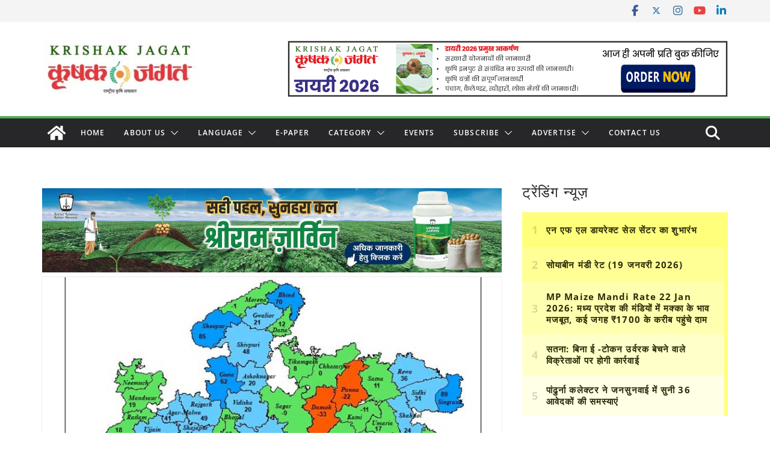

--- FILE ---
content_type: text/html; charset=utf-8
request_url: https://www.google.com/recaptcha/api2/aframe
body_size: 118
content:
<!DOCTYPE HTML><html><head><meta http-equiv="content-type" content="text/html; charset=UTF-8"></head><body><script nonce="W2uVCzOx09KEMRPJFNHRBA">/** Anti-fraud and anti-abuse applications only. See google.com/recaptcha */ try{var clients={'sodar':'https://pagead2.googlesyndication.com/pagead/sodar?'};window.addEventListener("message",function(a){try{if(a.source===window.parent){var b=JSON.parse(a.data);var c=clients[b['id']];if(c){var d=document.createElement('img');d.src=c+b['params']+'&rc='+(localStorage.getItem("rc::a")?sessionStorage.getItem("rc::b"):"");window.document.body.appendChild(d);sessionStorage.setItem("rc::e",parseInt(sessionStorage.getItem("rc::e")||0)+1);localStorage.setItem("rc::h",'1769104791184');}}}catch(b){}});window.parent.postMessage("_grecaptcha_ready", "*");}catch(b){}</script></body></html>

--- FILE ---
content_type: application/javascript; charset=utf-8
request_url: https://fundingchoicesmessages.google.com/f/AGSKWxUu5R4CWJ47aXnk-aYcdUmO3WuwdprsUe7iongYg1Zsisrel3T3_yYLuTKGS5rQkWE_l2U_WPM_Rz3Se3kU6QEmhnhh-haSBTuXwuI0jKcXZWQepM584F4ytOptsqqwiq6DHqwuCzastt8DIFTPmZJ0RXyZ8yD0j2VY8FLnYdk0ItFtHuT-5wtpBaPr/_/DemoAd./adssrv.-banner-ad/_ad/public//ads/request.
body_size: -1290
content:
window['dab18576-8ddd-41cf-ad53-c6275d643a23'] = true;